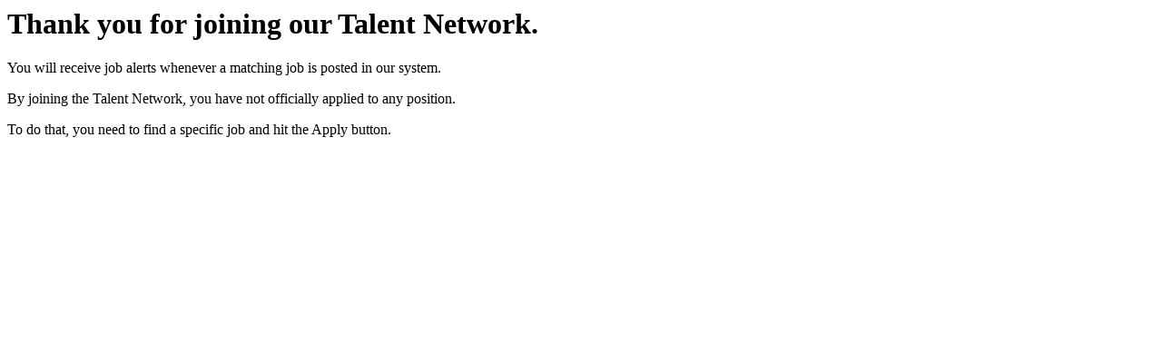

--- FILE ---
content_type: text/html; charset=utf-8
request_url: https://india.careers.m360research.com/TalentNetwork/GetJoinTalentNetworkSuccess
body_size: 30
content:

<div class="join-form-success">
    <div class="joinSuccessDiv">
        <h1>
            Thank you for joining our Talent Network.
        </h1>
        <p>
            You will receive job alerts whenever a matching job is posted in our system.
        </p>
        <p>
            By joining the Talent Network, you have not officially applied to any position.
        </p>
        <p>
            To do that, you need to find a specific job and hit the Apply button.
        </p>
    </div>
</div>